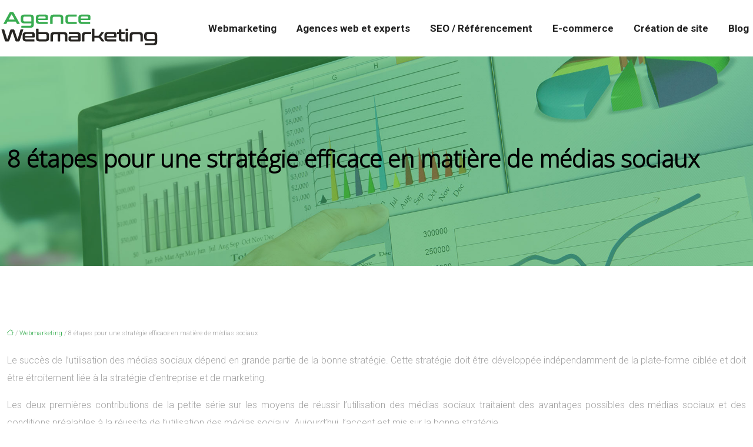

--- FILE ---
content_type: text/html; charset=UTF-8
request_url: https://www.agence-webmarketing.info/8-etapes-pour-une-strategie-efficace-en-matiere-de-medias-sociaux/
body_size: 11277
content:
<!DOCTYPE html>
<html lang="fr-FR">
<head>
<meta charset="UTF-8" />
<meta name="viewport" content="width=device-width">
<link rel="shortcut icon" href="/wp-content/uploads/2018/03/favicon-1.png" />
<script type="application/ld+json">
{
    "@context": "https://schema.org",
    "@graph": [
        {
            "@type": "WebSite",
            "@id": "https://www.agence-webmarketing.info#website",
            "url": "https://www.agence-webmarketing.info",
            "name": "agence webmarketing",
            "inLanguage": "fr-FR",
            "publisher": {
                "@id": "https://www.agence-webmarketing.info#organization"
            }
        },
        {
            "@type": "Organization",
            "@id": "https://www.agence-webmarketing.info#organization",
            "name": "agence webmarketing",
            "url": "https://www.agence-webmarketing.info",
            "logo": {
                "@type": "ImageObject",
                "@id": "https://www.agence-webmarketing.info#logo",
                "url": "https://www.agence-webmarketing.info/wp-content/uploads/2018/03/agence-webmarketing.png"
            }
        },
        {
            "@type": "Person",
            "@id": "https://www.agence-webmarketing.info/author/agence-webmarket#person",
            "name": "admin",
            "jobTitle": "Rédaction Web",
            "url": "https://www.agence-webmarketing.info/author/agence-webmarket",
            "worksFor": {
                "@id": "https://www.agence-webmarketing.info#organization"
            },
            "image": {
                "@type": "ImageObject",
                "url": ""
            }
        },
        {
            "@type": "WebPage",
            "@id": "https://www.agence-webmarketing.info/8-etapes-pour-une-strategie-efficace-en-matiere-de-medias-sociaux/#webpage",
            "url": "https://www.agence-webmarketing.info/8-etapes-pour-une-strategie-efficace-en-matiere-de-medias-sociaux/",
            "name": "De bonnes stratégies pour le succès des médias sociaux",
            "isPartOf": {
                "@id": "https://www.agence-webmarketing.info#website"
            },
            "breadcrumb": {
                "@id": "https://www.agence-webmarketing.info/8-etapes-pour-une-strategie-efficace-en-matiere-de-medias-sociaux/#breadcrumb"
            },
            "inLanguage": "fr_FR"
        },
        {
            "@type": "Article",
            "@id": "https://www.agence-webmarketing.info/8-etapes-pour-une-strategie-efficace-en-matiere-de-medias-sociaux/#article",
            "headline": "8 étapes pour une stratégie efficace en matière de médias sociaux",
            "description": "Le succès de l&apos;utilisation des médias sociaux dépend de l&apos;existence et de la mise en œuvre d&apos;une stratégie correcte et bien formulée.",
            "mainEntityOfPage": {
                "@id": "https://www.agence-webmarketing.info/8-etapes-pour-une-strategie-efficace-en-matiere-de-medias-sociaux/#webpage"
            },
            "wordCount": 810,
            "isAccessibleForFree": true,
            "articleSection": [
                "Webmarketing"
            ],
            "datePublished": "2021-03-29T12:10:00+00:00",
            "author": {
                "@id": "https://www.agence-webmarketing.info/author/agence-webmarket#person"
            },
            "publisher": {
                "@id": "https://www.agence-webmarketing.info#organization"
            },
            "inLanguage": "fr-FR"
        },
        {
            "@type": "BreadcrumbList",
            "@id": "https://www.agence-webmarketing.info/8-etapes-pour-une-strategie-efficace-en-matiere-de-medias-sociaux/#breadcrumb",
            "itemListElement": [
                {
                    "@type": "ListItem",
                    "position": 1,
                    "name": "Accueil",
                    "item": "https://www.agence-webmarketing.info/"
                },
                {
                    "@type": "ListItem",
                    "position": 2,
                    "name": "Webmarketing",
                    "item": "https://www.agence-webmarketing.info/webmarketing/"
                },
                {
                    "@type": "ListItem",
                    "position": 3,
                    "name": "8 étapes pour une stratégie efficace en matière de médias sociaux",
                    "item": "https://www.agence-webmarketing.info/8-etapes-pour-une-strategie-efficace-en-matiere-de-medias-sociaux/"
                }
            ]
        }
    ]
}</script>
<meta name='robots' content='max-image-preview:large' />
<title>De bonnes stratégies pour le succès des médias sociaux</title><meta name="description" content="Le succès de l'utilisation des médias sociaux dépend de l'existence et de la mise en œuvre d'une stratégie correcte et bien formulée."><link rel="alternate" title="oEmbed (JSON)" type="application/json+oembed" href="https://www.agence-webmarketing.info/wp-json/oembed/1.0/embed?url=https%3A%2F%2Fwww.agence-webmarketing.info%2F8-etapes-pour-une-strategie-efficace-en-matiere-de-medias-sociaux%2F" />
<link rel="alternate" title="oEmbed (XML)" type="text/xml+oembed" href="https://www.agence-webmarketing.info/wp-json/oembed/1.0/embed?url=https%3A%2F%2Fwww.agence-webmarketing.info%2F8-etapes-pour-une-strategie-efficace-en-matiere-de-medias-sociaux%2F&#038;format=xml" />
<style id='wp-img-auto-sizes-contain-inline-css' type='text/css'>
img:is([sizes=auto i],[sizes^="auto," i]){contain-intrinsic-size:3000px 1500px}
/*# sourceURL=wp-img-auto-sizes-contain-inline-css */
</style>
<style id='wp-block-library-inline-css' type='text/css'>
:root{--wp-block-synced-color:#7a00df;--wp-block-synced-color--rgb:122,0,223;--wp-bound-block-color:var(--wp-block-synced-color);--wp-editor-canvas-background:#ddd;--wp-admin-theme-color:#007cba;--wp-admin-theme-color--rgb:0,124,186;--wp-admin-theme-color-darker-10:#006ba1;--wp-admin-theme-color-darker-10--rgb:0,107,160.5;--wp-admin-theme-color-darker-20:#005a87;--wp-admin-theme-color-darker-20--rgb:0,90,135;--wp-admin-border-width-focus:2px}@media (min-resolution:192dpi){:root{--wp-admin-border-width-focus:1.5px}}.wp-element-button{cursor:pointer}:root .has-very-light-gray-background-color{background-color:#eee}:root .has-very-dark-gray-background-color{background-color:#313131}:root .has-very-light-gray-color{color:#eee}:root .has-very-dark-gray-color{color:#313131}:root .has-vivid-green-cyan-to-vivid-cyan-blue-gradient-background{background:linear-gradient(135deg,#00d084,#0693e3)}:root .has-purple-crush-gradient-background{background:linear-gradient(135deg,#34e2e4,#4721fb 50%,#ab1dfe)}:root .has-hazy-dawn-gradient-background{background:linear-gradient(135deg,#faaca8,#dad0ec)}:root .has-subdued-olive-gradient-background{background:linear-gradient(135deg,#fafae1,#67a671)}:root .has-atomic-cream-gradient-background{background:linear-gradient(135deg,#fdd79a,#004a59)}:root .has-nightshade-gradient-background{background:linear-gradient(135deg,#330968,#31cdcf)}:root .has-midnight-gradient-background{background:linear-gradient(135deg,#020381,#2874fc)}:root{--wp--preset--font-size--normal:16px;--wp--preset--font-size--huge:42px}.has-regular-font-size{font-size:1em}.has-larger-font-size{font-size:2.625em}.has-normal-font-size{font-size:var(--wp--preset--font-size--normal)}.has-huge-font-size{font-size:var(--wp--preset--font-size--huge)}.has-text-align-center{text-align:center}.has-text-align-left{text-align:left}.has-text-align-right{text-align:right}.has-fit-text{white-space:nowrap!important}#end-resizable-editor-section{display:none}.aligncenter{clear:both}.items-justified-left{justify-content:flex-start}.items-justified-center{justify-content:center}.items-justified-right{justify-content:flex-end}.items-justified-space-between{justify-content:space-between}.screen-reader-text{border:0;clip-path:inset(50%);height:1px;margin:-1px;overflow:hidden;padding:0;position:absolute;width:1px;word-wrap:normal!important}.screen-reader-text:focus{background-color:#ddd;clip-path:none;color:#444;display:block;font-size:1em;height:auto;left:5px;line-height:normal;padding:15px 23px 14px;text-decoration:none;top:5px;width:auto;z-index:100000}html :where(.has-border-color){border-style:solid}html :where([style*=border-top-color]){border-top-style:solid}html :where([style*=border-right-color]){border-right-style:solid}html :where([style*=border-bottom-color]){border-bottom-style:solid}html :where([style*=border-left-color]){border-left-style:solid}html :where([style*=border-width]){border-style:solid}html :where([style*=border-top-width]){border-top-style:solid}html :where([style*=border-right-width]){border-right-style:solid}html :where([style*=border-bottom-width]){border-bottom-style:solid}html :where([style*=border-left-width]){border-left-style:solid}html :where(img[class*=wp-image-]){height:auto;max-width:100%}:where(figure){margin:0 0 1em}html :where(.is-position-sticky){--wp-admin--admin-bar--position-offset:var(--wp-admin--admin-bar--height,0px)}@media screen and (max-width:600px){html :where(.is-position-sticky){--wp-admin--admin-bar--position-offset:0px}}

/*# sourceURL=wp-block-library-inline-css */
</style><style id='global-styles-inline-css' type='text/css'>
:root{--wp--preset--aspect-ratio--square: 1;--wp--preset--aspect-ratio--4-3: 4/3;--wp--preset--aspect-ratio--3-4: 3/4;--wp--preset--aspect-ratio--3-2: 3/2;--wp--preset--aspect-ratio--2-3: 2/3;--wp--preset--aspect-ratio--16-9: 16/9;--wp--preset--aspect-ratio--9-16: 9/16;--wp--preset--color--black: #000000;--wp--preset--color--cyan-bluish-gray: #abb8c3;--wp--preset--color--white: #ffffff;--wp--preset--color--pale-pink: #f78da7;--wp--preset--color--vivid-red: #cf2e2e;--wp--preset--color--luminous-vivid-orange: #ff6900;--wp--preset--color--luminous-vivid-amber: #fcb900;--wp--preset--color--light-green-cyan: #7bdcb5;--wp--preset--color--vivid-green-cyan: #00d084;--wp--preset--color--pale-cyan-blue: #8ed1fc;--wp--preset--color--vivid-cyan-blue: #0693e3;--wp--preset--color--vivid-purple: #9b51e0;--wp--preset--color--base: #f9f9f9;--wp--preset--color--base-2: #ffffff;--wp--preset--color--contrast: #111111;--wp--preset--color--contrast-2: #636363;--wp--preset--color--contrast-3: #A4A4A4;--wp--preset--color--accent: #cfcabe;--wp--preset--color--accent-2: #c2a990;--wp--preset--color--accent-3: #d8613c;--wp--preset--color--accent-4: #b1c5a4;--wp--preset--color--accent-5: #b5bdbc;--wp--preset--gradient--vivid-cyan-blue-to-vivid-purple: linear-gradient(135deg,rgb(6,147,227) 0%,rgb(155,81,224) 100%);--wp--preset--gradient--light-green-cyan-to-vivid-green-cyan: linear-gradient(135deg,rgb(122,220,180) 0%,rgb(0,208,130) 100%);--wp--preset--gradient--luminous-vivid-amber-to-luminous-vivid-orange: linear-gradient(135deg,rgb(252,185,0) 0%,rgb(255,105,0) 100%);--wp--preset--gradient--luminous-vivid-orange-to-vivid-red: linear-gradient(135deg,rgb(255,105,0) 0%,rgb(207,46,46) 100%);--wp--preset--gradient--very-light-gray-to-cyan-bluish-gray: linear-gradient(135deg,rgb(238,238,238) 0%,rgb(169,184,195) 100%);--wp--preset--gradient--cool-to-warm-spectrum: linear-gradient(135deg,rgb(74,234,220) 0%,rgb(151,120,209) 20%,rgb(207,42,186) 40%,rgb(238,44,130) 60%,rgb(251,105,98) 80%,rgb(254,248,76) 100%);--wp--preset--gradient--blush-light-purple: linear-gradient(135deg,rgb(255,206,236) 0%,rgb(152,150,240) 100%);--wp--preset--gradient--blush-bordeaux: linear-gradient(135deg,rgb(254,205,165) 0%,rgb(254,45,45) 50%,rgb(107,0,62) 100%);--wp--preset--gradient--luminous-dusk: linear-gradient(135deg,rgb(255,203,112) 0%,rgb(199,81,192) 50%,rgb(65,88,208) 100%);--wp--preset--gradient--pale-ocean: linear-gradient(135deg,rgb(255,245,203) 0%,rgb(182,227,212) 50%,rgb(51,167,181) 100%);--wp--preset--gradient--electric-grass: linear-gradient(135deg,rgb(202,248,128) 0%,rgb(113,206,126) 100%);--wp--preset--gradient--midnight: linear-gradient(135deg,rgb(2,3,129) 0%,rgb(40,116,252) 100%);--wp--preset--gradient--gradient-1: linear-gradient(to bottom, #cfcabe 0%, #F9F9F9 100%);--wp--preset--gradient--gradient-2: linear-gradient(to bottom, #C2A990 0%, #F9F9F9 100%);--wp--preset--gradient--gradient-3: linear-gradient(to bottom, #D8613C 0%, #F9F9F9 100%);--wp--preset--gradient--gradient-4: linear-gradient(to bottom, #B1C5A4 0%, #F9F9F9 100%);--wp--preset--gradient--gradient-5: linear-gradient(to bottom, #B5BDBC 0%, #F9F9F9 100%);--wp--preset--gradient--gradient-6: linear-gradient(to bottom, #A4A4A4 0%, #F9F9F9 100%);--wp--preset--gradient--gradient-7: linear-gradient(to bottom, #cfcabe 50%, #F9F9F9 50%);--wp--preset--gradient--gradient-8: linear-gradient(to bottom, #C2A990 50%, #F9F9F9 50%);--wp--preset--gradient--gradient-9: linear-gradient(to bottom, #D8613C 50%, #F9F9F9 50%);--wp--preset--gradient--gradient-10: linear-gradient(to bottom, #B1C5A4 50%, #F9F9F9 50%);--wp--preset--gradient--gradient-11: linear-gradient(to bottom, #B5BDBC 50%, #F9F9F9 50%);--wp--preset--gradient--gradient-12: linear-gradient(to bottom, #A4A4A4 50%, #F9F9F9 50%);--wp--preset--font-size--small: 13px;--wp--preset--font-size--medium: 20px;--wp--preset--font-size--large: 36px;--wp--preset--font-size--x-large: 42px;--wp--preset--spacing--20: min(1.5rem, 2vw);--wp--preset--spacing--30: min(2.5rem, 3vw);--wp--preset--spacing--40: min(4rem, 5vw);--wp--preset--spacing--50: min(6.5rem, 8vw);--wp--preset--spacing--60: min(10.5rem, 13vw);--wp--preset--spacing--70: 3.38rem;--wp--preset--spacing--80: 5.06rem;--wp--preset--spacing--10: 1rem;--wp--preset--shadow--natural: 6px 6px 9px rgba(0, 0, 0, 0.2);--wp--preset--shadow--deep: 12px 12px 50px rgba(0, 0, 0, 0.4);--wp--preset--shadow--sharp: 6px 6px 0px rgba(0, 0, 0, 0.2);--wp--preset--shadow--outlined: 6px 6px 0px -3px rgb(255, 255, 255), 6px 6px rgb(0, 0, 0);--wp--preset--shadow--crisp: 6px 6px 0px rgb(0, 0, 0);}:root { --wp--style--global--content-size: 1320px;--wp--style--global--wide-size: 1920px; }:where(body) { margin: 0; }.wp-site-blocks { padding-top: var(--wp--style--root--padding-top); padding-bottom: var(--wp--style--root--padding-bottom); }.has-global-padding { padding-right: var(--wp--style--root--padding-right); padding-left: var(--wp--style--root--padding-left); }.has-global-padding > .alignfull { margin-right: calc(var(--wp--style--root--padding-right) * -1); margin-left: calc(var(--wp--style--root--padding-left) * -1); }.has-global-padding :where(:not(.alignfull.is-layout-flow) > .has-global-padding:not(.wp-block-block, .alignfull)) { padding-right: 0; padding-left: 0; }.has-global-padding :where(:not(.alignfull.is-layout-flow) > .has-global-padding:not(.wp-block-block, .alignfull)) > .alignfull { margin-left: 0; margin-right: 0; }.wp-site-blocks > .alignleft { float: left; margin-right: 2em; }.wp-site-blocks > .alignright { float: right; margin-left: 2em; }.wp-site-blocks > .aligncenter { justify-content: center; margin-left: auto; margin-right: auto; }:where(.wp-site-blocks) > * { margin-block-start: 1.2rem; margin-block-end: 0; }:where(.wp-site-blocks) > :first-child { margin-block-start: 0; }:where(.wp-site-blocks) > :last-child { margin-block-end: 0; }:root { --wp--style--block-gap: 1.2rem; }:root :where(.is-layout-flow) > :first-child{margin-block-start: 0;}:root :where(.is-layout-flow) > :last-child{margin-block-end: 0;}:root :where(.is-layout-flow) > *{margin-block-start: 1.2rem;margin-block-end: 0;}:root :where(.is-layout-constrained) > :first-child{margin-block-start: 0;}:root :where(.is-layout-constrained) > :last-child{margin-block-end: 0;}:root :where(.is-layout-constrained) > *{margin-block-start: 1.2rem;margin-block-end: 0;}:root :where(.is-layout-flex){gap: 1.2rem;}:root :where(.is-layout-grid){gap: 1.2rem;}.is-layout-flow > .alignleft{float: left;margin-inline-start: 0;margin-inline-end: 2em;}.is-layout-flow > .alignright{float: right;margin-inline-start: 2em;margin-inline-end: 0;}.is-layout-flow > .aligncenter{margin-left: auto !important;margin-right: auto !important;}.is-layout-constrained > .alignleft{float: left;margin-inline-start: 0;margin-inline-end: 2em;}.is-layout-constrained > .alignright{float: right;margin-inline-start: 2em;margin-inline-end: 0;}.is-layout-constrained > .aligncenter{margin-left: auto !important;margin-right: auto !important;}.is-layout-constrained > :where(:not(.alignleft):not(.alignright):not(.alignfull)){max-width: var(--wp--style--global--content-size);margin-left: auto !important;margin-right: auto !important;}.is-layout-constrained > .alignwide{max-width: var(--wp--style--global--wide-size);}body .is-layout-flex{display: flex;}.is-layout-flex{flex-wrap: wrap;align-items: center;}.is-layout-flex > :is(*, div){margin: 0;}body .is-layout-grid{display: grid;}.is-layout-grid > :is(*, div){margin: 0;}body{--wp--style--root--padding-top: 0px;--wp--style--root--padding-right: var(--wp--preset--spacing--50);--wp--style--root--padding-bottom: 0px;--wp--style--root--padding-left: var(--wp--preset--spacing--50);}a:where(:not(.wp-element-button)){text-decoration: underline;}:root :where(a:where(:not(.wp-element-button)):hover){text-decoration: none;}:root :where(.wp-element-button, .wp-block-button__link){background-color: var(--wp--preset--color--contrast);border-radius: .33rem;border-color: var(--wp--preset--color--contrast);border-width: 0;color: var(--wp--preset--color--base);font-family: inherit;font-size: var(--wp--preset--font-size--small);font-style: normal;font-weight: 500;letter-spacing: inherit;line-height: inherit;padding-top: 0.6rem;padding-right: 1rem;padding-bottom: 0.6rem;padding-left: 1rem;text-decoration: none;text-transform: inherit;}:root :where(.wp-element-button:hover, .wp-block-button__link:hover){background-color: var(--wp--preset--color--contrast-2);border-color: var(--wp--preset--color--contrast-2);color: var(--wp--preset--color--base);}:root :where(.wp-element-button:focus, .wp-block-button__link:focus){background-color: var(--wp--preset--color--contrast-2);border-color: var(--wp--preset--color--contrast-2);color: var(--wp--preset--color--base);outline-color: var(--wp--preset--color--contrast);outline-offset: 2px;outline-style: dotted;outline-width: 1px;}:root :where(.wp-element-button:active, .wp-block-button__link:active){background-color: var(--wp--preset--color--contrast);color: var(--wp--preset--color--base);}:root :where(.wp-element-caption, .wp-block-audio figcaption, .wp-block-embed figcaption, .wp-block-gallery figcaption, .wp-block-image figcaption, .wp-block-table figcaption, .wp-block-video figcaption){color: var(--wp--preset--color--contrast-2);font-family: var(--wp--preset--font-family--body);font-size: 0.8rem;}.has-black-color{color: var(--wp--preset--color--black) !important;}.has-cyan-bluish-gray-color{color: var(--wp--preset--color--cyan-bluish-gray) !important;}.has-white-color{color: var(--wp--preset--color--white) !important;}.has-pale-pink-color{color: var(--wp--preset--color--pale-pink) !important;}.has-vivid-red-color{color: var(--wp--preset--color--vivid-red) !important;}.has-luminous-vivid-orange-color{color: var(--wp--preset--color--luminous-vivid-orange) !important;}.has-luminous-vivid-amber-color{color: var(--wp--preset--color--luminous-vivid-amber) !important;}.has-light-green-cyan-color{color: var(--wp--preset--color--light-green-cyan) !important;}.has-vivid-green-cyan-color{color: var(--wp--preset--color--vivid-green-cyan) !important;}.has-pale-cyan-blue-color{color: var(--wp--preset--color--pale-cyan-blue) !important;}.has-vivid-cyan-blue-color{color: var(--wp--preset--color--vivid-cyan-blue) !important;}.has-vivid-purple-color{color: var(--wp--preset--color--vivid-purple) !important;}.has-base-color{color: var(--wp--preset--color--base) !important;}.has-base-2-color{color: var(--wp--preset--color--base-2) !important;}.has-contrast-color{color: var(--wp--preset--color--contrast) !important;}.has-contrast-2-color{color: var(--wp--preset--color--contrast-2) !important;}.has-contrast-3-color{color: var(--wp--preset--color--contrast-3) !important;}.has-accent-color{color: var(--wp--preset--color--accent) !important;}.has-accent-2-color{color: var(--wp--preset--color--accent-2) !important;}.has-accent-3-color{color: var(--wp--preset--color--accent-3) !important;}.has-accent-4-color{color: var(--wp--preset--color--accent-4) !important;}.has-accent-5-color{color: var(--wp--preset--color--accent-5) !important;}.has-black-background-color{background-color: var(--wp--preset--color--black) !important;}.has-cyan-bluish-gray-background-color{background-color: var(--wp--preset--color--cyan-bluish-gray) !important;}.has-white-background-color{background-color: var(--wp--preset--color--white) !important;}.has-pale-pink-background-color{background-color: var(--wp--preset--color--pale-pink) !important;}.has-vivid-red-background-color{background-color: var(--wp--preset--color--vivid-red) !important;}.has-luminous-vivid-orange-background-color{background-color: var(--wp--preset--color--luminous-vivid-orange) !important;}.has-luminous-vivid-amber-background-color{background-color: var(--wp--preset--color--luminous-vivid-amber) !important;}.has-light-green-cyan-background-color{background-color: var(--wp--preset--color--light-green-cyan) !important;}.has-vivid-green-cyan-background-color{background-color: var(--wp--preset--color--vivid-green-cyan) !important;}.has-pale-cyan-blue-background-color{background-color: var(--wp--preset--color--pale-cyan-blue) !important;}.has-vivid-cyan-blue-background-color{background-color: var(--wp--preset--color--vivid-cyan-blue) !important;}.has-vivid-purple-background-color{background-color: var(--wp--preset--color--vivid-purple) !important;}.has-base-background-color{background-color: var(--wp--preset--color--base) !important;}.has-base-2-background-color{background-color: var(--wp--preset--color--base-2) !important;}.has-contrast-background-color{background-color: var(--wp--preset--color--contrast) !important;}.has-contrast-2-background-color{background-color: var(--wp--preset--color--contrast-2) !important;}.has-contrast-3-background-color{background-color: var(--wp--preset--color--contrast-3) !important;}.has-accent-background-color{background-color: var(--wp--preset--color--accent) !important;}.has-accent-2-background-color{background-color: var(--wp--preset--color--accent-2) !important;}.has-accent-3-background-color{background-color: var(--wp--preset--color--accent-3) !important;}.has-accent-4-background-color{background-color: var(--wp--preset--color--accent-4) !important;}.has-accent-5-background-color{background-color: var(--wp--preset--color--accent-5) !important;}.has-black-border-color{border-color: var(--wp--preset--color--black) !important;}.has-cyan-bluish-gray-border-color{border-color: var(--wp--preset--color--cyan-bluish-gray) !important;}.has-white-border-color{border-color: var(--wp--preset--color--white) !important;}.has-pale-pink-border-color{border-color: var(--wp--preset--color--pale-pink) !important;}.has-vivid-red-border-color{border-color: var(--wp--preset--color--vivid-red) !important;}.has-luminous-vivid-orange-border-color{border-color: var(--wp--preset--color--luminous-vivid-orange) !important;}.has-luminous-vivid-amber-border-color{border-color: var(--wp--preset--color--luminous-vivid-amber) !important;}.has-light-green-cyan-border-color{border-color: var(--wp--preset--color--light-green-cyan) !important;}.has-vivid-green-cyan-border-color{border-color: var(--wp--preset--color--vivid-green-cyan) !important;}.has-pale-cyan-blue-border-color{border-color: var(--wp--preset--color--pale-cyan-blue) !important;}.has-vivid-cyan-blue-border-color{border-color: var(--wp--preset--color--vivid-cyan-blue) !important;}.has-vivid-purple-border-color{border-color: var(--wp--preset--color--vivid-purple) !important;}.has-base-border-color{border-color: var(--wp--preset--color--base) !important;}.has-base-2-border-color{border-color: var(--wp--preset--color--base-2) !important;}.has-contrast-border-color{border-color: var(--wp--preset--color--contrast) !important;}.has-contrast-2-border-color{border-color: var(--wp--preset--color--contrast-2) !important;}.has-contrast-3-border-color{border-color: var(--wp--preset--color--contrast-3) !important;}.has-accent-border-color{border-color: var(--wp--preset--color--accent) !important;}.has-accent-2-border-color{border-color: var(--wp--preset--color--accent-2) !important;}.has-accent-3-border-color{border-color: var(--wp--preset--color--accent-3) !important;}.has-accent-4-border-color{border-color: var(--wp--preset--color--accent-4) !important;}.has-accent-5-border-color{border-color: var(--wp--preset--color--accent-5) !important;}.has-vivid-cyan-blue-to-vivid-purple-gradient-background{background: var(--wp--preset--gradient--vivid-cyan-blue-to-vivid-purple) !important;}.has-light-green-cyan-to-vivid-green-cyan-gradient-background{background: var(--wp--preset--gradient--light-green-cyan-to-vivid-green-cyan) !important;}.has-luminous-vivid-amber-to-luminous-vivid-orange-gradient-background{background: var(--wp--preset--gradient--luminous-vivid-amber-to-luminous-vivid-orange) !important;}.has-luminous-vivid-orange-to-vivid-red-gradient-background{background: var(--wp--preset--gradient--luminous-vivid-orange-to-vivid-red) !important;}.has-very-light-gray-to-cyan-bluish-gray-gradient-background{background: var(--wp--preset--gradient--very-light-gray-to-cyan-bluish-gray) !important;}.has-cool-to-warm-spectrum-gradient-background{background: var(--wp--preset--gradient--cool-to-warm-spectrum) !important;}.has-blush-light-purple-gradient-background{background: var(--wp--preset--gradient--blush-light-purple) !important;}.has-blush-bordeaux-gradient-background{background: var(--wp--preset--gradient--blush-bordeaux) !important;}.has-luminous-dusk-gradient-background{background: var(--wp--preset--gradient--luminous-dusk) !important;}.has-pale-ocean-gradient-background{background: var(--wp--preset--gradient--pale-ocean) !important;}.has-electric-grass-gradient-background{background: var(--wp--preset--gradient--electric-grass) !important;}.has-midnight-gradient-background{background: var(--wp--preset--gradient--midnight) !important;}.has-gradient-1-gradient-background{background: var(--wp--preset--gradient--gradient-1) !important;}.has-gradient-2-gradient-background{background: var(--wp--preset--gradient--gradient-2) !important;}.has-gradient-3-gradient-background{background: var(--wp--preset--gradient--gradient-3) !important;}.has-gradient-4-gradient-background{background: var(--wp--preset--gradient--gradient-4) !important;}.has-gradient-5-gradient-background{background: var(--wp--preset--gradient--gradient-5) !important;}.has-gradient-6-gradient-background{background: var(--wp--preset--gradient--gradient-6) !important;}.has-gradient-7-gradient-background{background: var(--wp--preset--gradient--gradient-7) !important;}.has-gradient-8-gradient-background{background: var(--wp--preset--gradient--gradient-8) !important;}.has-gradient-9-gradient-background{background: var(--wp--preset--gradient--gradient-9) !important;}.has-gradient-10-gradient-background{background: var(--wp--preset--gradient--gradient-10) !important;}.has-gradient-11-gradient-background{background: var(--wp--preset--gradient--gradient-11) !important;}.has-gradient-12-gradient-background{background: var(--wp--preset--gradient--gradient-12) !important;}.has-small-font-size{font-size: var(--wp--preset--font-size--small) !important;}.has-medium-font-size{font-size: var(--wp--preset--font-size--medium) !important;}.has-large-font-size{font-size: var(--wp--preset--font-size--large) !important;}.has-x-large-font-size{font-size: var(--wp--preset--font-size--x-large) !important;}
/*# sourceURL=global-styles-inline-css */
</style>

<link rel='stylesheet' id='default-css' href='https://www.agence-webmarketing.info/wp-content/themes/factory-templates-4/style.css?ver=4639350fa6d2a14fa40d57d16631dc74' type='text/css' media='all' />
<link rel='stylesheet' id='bootstrap5-css' href='https://www.agence-webmarketing.info/wp-content/themes/factory-templates-4/css/bootstrap.min.css?ver=4639350fa6d2a14fa40d57d16631dc74' type='text/css' media='all' />
<link rel='stylesheet' id='bootstrap-icon-css' href='https://www.agence-webmarketing.info/wp-content/themes/factory-templates-4/css/bootstrap-icons.css?ver=4639350fa6d2a14fa40d57d16631dc74' type='text/css' media='all' />
<link rel='stylesheet' id='global-css' href='https://www.agence-webmarketing.info/wp-content/themes/factory-templates-4/css/global.css?ver=4639350fa6d2a14fa40d57d16631dc74' type='text/css' media='all' />
<link rel='stylesheet' id='light-theme-css' href='https://www.agence-webmarketing.info/wp-content/themes/factory-templates-4/css/light.css?ver=4639350fa6d2a14fa40d57d16631dc74' type='text/css' media='all' />
<script type="text/javascript" src="https://code.jquery.com/jquery-3.2.1.min.js?ver=4639350fa6d2a14fa40d57d16631dc74" id="jquery3.2.1-js"></script>
<script type="text/javascript" src="https://www.agence-webmarketing.info/wp-content/themes/factory-templates-4/js/fn.js?ver=4639350fa6d2a14fa40d57d16631dc74" id="default_script-js"></script>
<link rel="https://api.w.org/" href="https://www.agence-webmarketing.info/wp-json/" /><link rel="alternate" title="JSON" type="application/json" href="https://www.agence-webmarketing.info/wp-json/wp/v2/posts/5194" /><link rel="EditURI" type="application/rsd+xml" title="RSD" href="https://www.agence-webmarketing.info/xmlrpc.php?rsd" />
<link rel="canonical" href="https://www.agence-webmarketing.info/8-etapes-pour-une-strategie-efficace-en-matiere-de-medias-sociaux/" />
<link rel='shortlink' href='https://www.agence-webmarketing.info/?p=5194' />
 
<meta name="google-site-verification" content="etYVf6yOLSqqIiv-DSSWep1y3-kgCR4XnXhWbR1DjhU" />
<meta name="google-site-verification" content="ejFvcefZCD3qvkS9ZSI5JJx71ioizqoxigUNkS1NqJQ" />
<link rel="preconnect" href="https://fonts.googleapis.com">
<link rel="preconnect" href="https://fonts.gstatic.com" crossorigin>
<link href="https://fonts.googleapis.com/css2?family=Open+Sans:wght@300&family=Roboto:wght@300;700&display=swap" rel="stylesheet"> 
<style type="text/css">
.default_color_background,.menu-bars{background-color : #37ac50 }.default_color_text,a,h1 span,h2 span,h3 span,h4 span,h5 span,h6 span{color :#37ac50 }.navigation li a,.navigation li.disabled,.navigation li.active a,.owl-dots .owl-dot.active span,.owl-dots .owl-dot:hover span{background-color: #37ac50;}
.block-spc{border-color:#37ac50}
.page-content a{color : #37ac50 }.page-content a:hover{color : #9bd3a7 }.home .body-content a{color : #37ac50 }.home .body-content a:hover{color : #9bd3a7 }.col-menu,.main-navigation{background-color:#ffffff;}.main-navigation {padding:10px 0;}.main-navigation nav li{padding:0px 7px;}.main-navigation.scrolled{background-color:rgba(255,255,255,.8);}.main-navigation .logo-main{padding: 20px 10px 20px 10px;}.main-navigation .logo-main{height: auto;}.main-navigation  .logo-sticky{height: auto;}.main-navigation .sub-menu{background-color: #ffffff;}nav li a{font-size:17px;}nav li a{line-height:24px;}nav li a{color:#222!important;}nav li:hover > a,.current-menu-item > a{color:#37ac50!important;}.scrolled nav li a{color:#222!important;}.scrolled nav li:hover a,.scrolled .current-menu-item a{color:#37ac50!important;}.sub-menu a{color:#222!important;}.main-navigation ul ul li{padding:10px 0px}.archive h1{color:#000000!important;}.category .subheader,.single .subheader{padding:150px 0px 150px }.archive h1{text-align:center!important;} .archive h1{font-size:40px}  .archive h2,.cat-description h2{font-size:25px} .archive h2 a,.cat-description h2{color:#000000!important;}.archive .readmore{background-color:#000000;}.archive .readmore{color:#ffffff;}.archive .readmore:hover{background-color:#37ac50;}.archive .readmore:hover{color:#ffffff;}.archive .readmore{padding:5px 15px 5px 15px;}.single h1{color:#000000!important;}.single .the-post h2{color:#000!important;}.single .the-post h3{color:#000!important;}.single .the-post h4{color:#000!important;}.single .the-post h5{color:#000!important;} .single .post-content a{color:#37ac50} .single .post-content a:hover{color:#9bd3a7}.single h1{text-align:left!important;}.single h1{font-size: 40px}.single h2{font-size: 25px}.single h3{font-size: 21px}.single h4{font-size: 18px}.single h5{font-size: 16px}.single h6{font-size: 14px}footer{background-position:top }  footer a{color: #cedfea} footer{padding:70px 0px 50px} </style>
<style>:root {
    --color-primary: #37ac50;
    --color-primary-light: #47df68;
    --color-primary-dark: #267838;
    --color-primary-hover: #319a48;
    --color-primary-muted: #58ff80;
            --color-background: #fff;
    --color-text: #ffffff;
} </style>
<style id="custom-st" type="text/css">
body{font-family:Roboto,sans-serif;font-size:16px;line-height:30px;color:#a2a2a2;font-weight:400;}.main-navigation .sub-menu{padding:5px 8px;}.main-navigation .logo-main{padding:0px;}nav li a{font-weight:700;}.main-navigation .menu-item-has-children:after{top:0px;right:-7px;}h1,h2,h3,h4,h5,h6{font-weight:600;font-family:Open Sans,sans-serif;}.image-top{position:relative;top:-143px;z-index:1;margin-bottom:-65px;}.widget_footer .footer-widget{border-bottom:0px solid;text-align:left;font-weight:600;line-height:1.4em;font-size:20px;margin-bottom:20px}.bi-chevron-right::before{content:"\f285";}footer .copyright{border-top:1px solid #ffffff1c;padding:30px 50px;margin-top:60px;text-align:center;color:#fff;}footer {color:#fff}.widget_sidebar .sidebar-widget{font-size:22px;border-bottom:1px solid;margin-bottom:20px;padding:20px 0px;color:#2A374C;font-weight:600;}@media(max-width:969px){.home h1{font-size:30px !important;}.home h2{font-size:25px !important;}.home h3{font-size:20px !important;}.image-top{top:-99px;}.left-right {padding-left:0px !important;padding-right:0px !important;}.bag-pc{background-image:none !important;}.text-p {font-size:16px !important;}footer{padding:30px 10px 20px !important;}.text-parg-vert {font-size:23px !important;}.category .subheader,.single .subheader{padding:80px 0px 80px;}.main-navigation .navbar{padding-right:15px !important;padding-left:15px !important;}}.single .all-post-content img{padding:10px 0 15px;}.single .all-post-content{text-align:justify}.single h2,.single h3,.single h4,.single h5,.single h6 {margin-top:15px;}.nav-post-cat{padding-top:20px;}</style>
</head> 

<body class="wp-singular post-template-default single single-post postid-5194 single-format-standard wp-theme-factory-templates-4 catid-1" style="">

<div class="main-navigation  container-fluid is_sticky ">
<nav class="navbar navbar-expand-lg px-0 container-xxl">

<a id="logo" href="https://www.agence-webmarketing.info">
<img class="logo-main" src="/wp-content/uploads/2018/03/agence-webmarketing.png"  width="auto"   height="auto"  alt="logo">
<img class="logo-sticky" src="/wp-content/uploads/2018/03/agence-webmarketing.png" width="auto" height="auto" alt="logo"></a>

    <button class="navbar-toggler" type="button" data-bs-toggle="collapse" data-bs-target="#navbarSupportedContent" aria-controls="navbarSupportedContent" aria-expanded="false" aria-label="Toggle navigation">
      <span class="navbar-toggler-icon"><i class="bi bi-list"></i></span>
    </button>

    <div class="collapse navbar-collapse" id="navbarSupportedContent">

<ul id="main-menu" class="classic-menu navbar-nav ms-auto mb-2 mb-lg-0"><li id="menu-item-225" class="menu-item menu-item-type-taxonomy menu-item-object-category current-post-ancestor current-menu-parent current-post-parent"><a href="https://www.agence-webmarketing.info/webmarketing/">Webmarketing</a></li>
<li id="menu-item-221" class="menu-item menu-item-type-taxonomy menu-item-object-category"><a href="https://www.agence-webmarketing.info/agences-web-experts/">Agences web et experts</a></li>
<li id="menu-item-223" class="menu-item menu-item-type-taxonomy menu-item-object-category"><a href="https://www.agence-webmarketing.info/seo-referencement/">SEO / Référencement</a></li>
<li id="menu-item-222" class="menu-item menu-item-type-taxonomy menu-item-object-category"><a href="https://www.agence-webmarketing.info/e-commerce/">E-commerce</a></li>
<li id="menu-item-5159" class="menu-item menu-item-type-taxonomy menu-item-object-category"><a href="https://www.agence-webmarketing.info/creation-de-site/">Création de site</a></li>
<li id="menu-item-4512" class="menu-item menu-item-type-taxonomy menu-item-object-category"><a href="https://www.agence-webmarketing.info/blog/">Blog</a></li>
</ul>
</div>
</nav>
</div><!--menu-->
<div style="background-color:agence-webmarket" class="body-content     ">
  

<div class="container-fluid subheader" style="background-position:top;background-image:url(/wp-content/uploads/2018/03/img-categorie.jpg);background-color:;">
<div id="mask" style=""></div>	
<div class="container-xxl"><h1 class="title">8 étapes pour une stratégie efficace en matière de médias sociaux</h1></div></div>



<div class="post-content container-xxl"> 


<div class="row">
<div class="  col-xxl-9  col-md-12">	



<div class="all-post-content">
<article>
<div style="font-size: 11px" class="breadcrumb"><a href="/"><i class="bi bi-house"></i></a>&nbsp;/&nbsp;<a href="https://www.agence-webmarketing.info/webmarketing/">Webmarketing</a>&nbsp;/&nbsp;8 étapes pour une stratégie efficace en matière de médias sociaux</div>
<div class="the-post">





<p>Le succès de l’utilisation des médias sociaux dépend en grande partie de la bonne stratégie. Cette stratégie doit être développée indépendamment de la plate-forme ciblée et doit être étroitement liée à la stratégie d’entreprise et de marketing.</p>
<p>Les deux premières contributions de la petite série sur les moyens de réussir l’utilisation des médias sociaux traitaient des avantages possibles des médias sociaux et des conditions préalables à la réussite de l’utilisation des médias sociaux. Aujourd’hui, l’accent est mis sur la bonne stratégie.</p>
<h2>Social Media</h2>
<p>Le mot « social » semble encore suggérer à beaucoup que les activités dans les médias sociaux sont principalement motivées par l’altruisme. Derrière cela se cache un malentendu de base courant dans le traitement des médias sociaux. Un coup d’œil au dictionnaire Duden montre que le mot « social » est dérivé du latin « socius » et cela signifie simplement « ensemble ». Une stratégie « sociale » est donc certainement une stratégie axée sur le profit, mais qui repose sur un socle commun, que ce soit avec les clients, les employés, les partenaires ou d’autres parties prenantes.</p>
<p>En pratique, on trouve souvent l’accent tactique sur ce qui peut être vu en surface, c’est-à-dire les plateformes et les outils tels que Facebook, Twitter ou YouTube. La plate-forme est importante, sans aucun doute, mais la stratégie qui la sous-tend est encore plus importante. Et c’est là le nœud du problème, car selon deux études récemment publiées, de nombreuses entreprises admettent qu’elles n’ont pas de stratégie concrète et coordonnée en matière de médias sociaux et n’ont donc pas d’objectif clair de déploiement.</p>
<h2>Huit étapes pour une stratégie réussie</h2>
<p>Les huit étapes suivantes décrivent à quoi pourrait ressembler votre cheminement vers une stratégie de médias sociaux réussie. Bien entendu, il ne s’agit que de lignes directrices approximatives qui doivent être remplies de vie en détail.</p>
<h3>Étape 1 : Construire une « arche »</h3>
<p>Les médias sociaux sont importants pour l’ensemble de l’entreprise et ne doivent donc pas être traités par un seul service. La première étape consiste à former une équipe interdivisionnaire chargée de la poursuite de la mise en œuvre.</p>
<h3>Étape 2 : Écouter et comparer</h3>
<p>La meilleure façon de démarrer une activité dans les médias sociaux est d' »écouter ». Écoutez où se situent les questions et les tendances actuelles dans votre secteur, votre région ou simplement votre marché, quels sont les souhaits et les besoins de vos clients, ce que vos concurrents pensent et font et où se dirige le voyage. Plus vous absorbez d’informations, mieux c’est.</p>
<h3>Étape 3 : Quel est l’objectif ?</h3>
<p>Les médias sociaux devraient soutenir la réalisation d’objectifs commerciaux, cela ne fait aucun doute. Mais les meilleures stratégies de médias sociaux se concentrent (au moins au début) sur la question de savoir ce que vous voulez réellement devenir « social » , alors choisissez un objectif central que vous voulez atteindre ; vente ? Loyauté ? La fidélité des clients ? </p>
<h3>Étape 4 : Sélectionner les variables mesurées</h3>
<p>Afin de déterminer les avantages que l’utilisation des médias sociaux apportera à votre entreprise, vous devez définir dès le départ des critères de mesure appropriés. Cela est particulièrement vrai si vous voulez convertir l’interaction en initiations et en revenus concrets et déterminer un retour sur investissement concret.</p>
<h3>Étape 5 : Analysez votre public</h3>
<p>Avec qui voulez-vous entrer en contact dans les médias sociaux ? Quelles sont les caractéristiques démographiques et psychographiques de vos clients actuels ou futurs ? Quel contenu pouvez-vous utiliser pour les atteindre ?</p>
<h3>Étape 6 : Quelle est votre valeur ajoutée ?</h3>
<p>Les médias sociaux visent davantage à gagner le cœur que l’esprit du public. En particulier pour les institutions financières dont les services et les produits sont largement interchangeables, c’est un véritable défi que d’obtenir l’attention souhaitée sur les canaux sociaux.</p>
<p>L’incitation devrait être que même les entreprises ayant des produits tangibles comme Disney ou Apple ne s’intéressent pas seulement au produit mais aussi à la philosophie qui le sous-tend. C’est ce qui attire les fans.</p>
<p>Quelle est donc votre philosophie ? Que représente votre institut et vous-même ?</p>
<h3>Étape 7 : Quel est votre visage humain ?</h3>
<p>Dans la bataille pour l’attention dans les médias sociaux, les entreprises sont en concurrence avec les amis et les membres de la famille. Dans une certaine mesure, les entreprises doivent donc agir comme des personnes. De préférence aussi avec des personnes qui sont sous les feux de la rampe. Comment voulez-vous procéder ?</p>
<h3>Étape 8 : Le plan de la chaîne</h3>
<p>Et maintenant, nous revenons à ce qui est visible de la surface. Une fois que vous avez franchi toutes les étapes précédentes, vous pouvez commencer à réfléchir à la plate-forme sur laquelle vous souhaitez devenir actif et à la manière dont vous souhaitez le faire.</p>
<p>Que vous choisissiez Facebook, Twitter, Instagram ou toute autre plateforme, vous devez savoir pourquoi vous voulez vous impliquer, comment et avec quelles ressources.</p>




</div>
</article>




<div class="row nav-post-cat"><div class="col-6"><a href="https://www.agence-webmarketing.info/adopter-un-web-design-oriente-navigation-intuitive-pour-guider-les-utilisateurs/"><i class="bi bi-arrow-left"></i>Adopter un web design orienté navigation intuitive pour guider les utilisateurs</a></div><div class="col-6"><a href="https://www.agence-webmarketing.info/analyser-les-comportements-d-achat-sur-applications-mobiles-specialisees-pour-mieux-vendre/"><i class="bi bi-arrow-left"></i>Analyser les comportements d&rsquo;achat sur applications mobiles spécialisées pour mieux vendre</a></div></div>

</div>

</div>	


<div class="col-xxl-3 col-md-12">
<div class="sidebar">
<div class="widget-area">





<div class='widget_sidebar'><div class='sidebar-widget'>À la une</div><div class='textwidget sidebar-ma'><div class="row mb-2"><div class="col-12"><a href="https://www.agence-webmarketing.info/reussir-l-organisation-strategique-d-evenements-professionnels-ultra-cibles-pour-booster-son-reseau/">Réussir l&rsquo;organisation stratégique d&rsquo;événements professionnels ultra-ciblés pour booster son réseau</a></div></div><div class="row mb-2"><div class="col-12"><a href="https://www.agence-webmarketing.info/adopter-des-outils-de-communication-intuitive-pour-tpe-et-fluidifier-les-echanges/">Adopter des outils de communication intuitive pour TPE et fluidifier les échanges</a></div></div><div class="row mb-2"><div class="col-12"><a href="https://www.agence-webmarketing.info/tirer-parti-des-donnees-comportementales-collectees-en-temps-reel-sur-evenements-locaux-pour-affiner-sa-strategie/">Tirer parti des données comportementales collectées en temps réel sur événements locaux pour affiner sa stratégie</a></div></div><div class="row mb-2"><div class="col-12"><a href="https://www.agence-webmarketing.info/atteindre-un-positionnement-stable-sur-la-premiere-page-pour-sites-locaux-et-gagner-en-visibilite/">Atteindre un positionnement stable sur la première page pour sites locaux et gagner en visibilité</a></div></div><div class="row mb-2"><div class="col-12"><a href="https://www.agence-webmarketing.info/s-appuyer-sur-des-agences-seo-expertes-en-optimisation-durable-pour-tpe-et-stabiliser-sa-presence/">S&rsquo;appuyer sur des agences SEO expertes en optimisation durable pour TPE et stabiliser sa présence</a></div></div></div></div></div><div class='widget_sidebar'><div class='sidebar-widget'>Articles similaires</div><div class='textwidget sidebar-ma'><div class="row mb-2"><div class="col-12"><a href="https://www.agence-webmarketing.info/mettre-en-place-des-strategies-d-encheres-adaptees-aux-tres-petites-entreprises-tpe-pour-mieux-concurrencer/">Mettre en place des stratégies d&rsquo;enchères adaptées aux très petites entreprises (TPE) pour mieux concurrencer</a></div></div><div class="row mb-2"><div class="col-12"><a href="https://www.agence-webmarketing.info/simplifier-la-gestion-de-campagnes-sea-simplifiee-pour-independants-et-optimiser-son-budget/">Simplifier la gestion de campagnes SEA simplifiée pour indépendants et optimiser son budget</a></div></div><div class="row mb-2"><div class="col-12"><a href="https://www.agence-webmarketing.info/miser-sur-le-referencement-sea-cible-pour-micro-entreprises-et-gagner-en-visibilite-rapidement/">Miser sur le référencement SEA ciblé pour micro-entreprises et gagner en visibilité rapidement</a></div></div><div class="row mb-2"><div class="col-12"><a href="https://www.agence-webmarketing.info/explorer-les-outils-web-marketing-dedies-aux-micro-entreprises-locales-pour-se-demarquer/">Explorer les outils web marketing dédiés aux micro-entreprises locales pour se démarquer</a></div></div></div></div>
<style>
	.nav-post-cat .col-6 i{
		display: inline-block;
		position: absolute;
	}
	.nav-post-cat .col-6 a{
		position: relative;
	}
	.nav-post-cat .col-6:nth-child(1) a{
		padding-left: 18px;
		float: left;
	}
	.nav-post-cat .col-6:nth-child(1) i{
		left: 0;
	}
	.nav-post-cat .col-6:nth-child(2) a{
		padding-right: 18px;
		float: right;
	}
	.nav-post-cat .col-6:nth-child(2) i{
		transform: rotate(180deg);
		right: 0;
	}
	.nav-post-cat .col-6:nth-child(2){
		text-align: right;
	}
</style>



</div>
</div>
</div> </div>








</div>

</div><!--body-content-->

<footer class="container-fluid" style="background-color:#434647; ">
<div class="container-xxl">	
<div class="widgets">
<div class="row">
<div class="col-xxl-3 col-md-12">
<div class="widget_footer"><div class="footer-widget">Agence web marketing</div>			<div class="textwidget"><p>Pour bien choisir une agence web marketing, il est conseillé de vérifier d’abord le site officiel de l’agence, se renseigner sur ses différentes offres, ses réalisations et surtout les tarifs. À étudier aussi le discours commercial . 
</p></div>
		</div></div>
<div class="col-xxl-3 col-md-12">
<div class="widget_footer"><div class="footer-widget">Processus d’analyse</div>			<div class="textwidget"><p>Les différentes étapes de processus d’analyse d’un site web sont : diagnostic fondamental du site, étude des objectifs, ainsi que la cible de la clientèle, audit du référencement naturel et ses mot-clés et l’analyse des outils d’optimisation…</p></div>
		</div></div>
<div class="col-xxl-3 col-md-12">
<div class="widget_footer"><div class="footer-widget">Choix des mots-clés</div>			<div class="textwidget"><p>L’optimisation d’une plateforme se base sur le choix des mot-clés. Les référenceurs doivent donc trouver des mots-clés spécifiques. Cependant, les mots-clés trop compétitifs, très généraux, trop de mots-clés stratégiques sont à éviter. 
</p></div>
		</div></div>
<div class="col-xxl-3 col-md-12">
<div class="widget_footer"><div class="footer-widget">Rédaction des contenus</div>			<div class="textwidget"><p>Il est avantageux de faire appel aux prestations d’une équipe de web rédacteurs pour avoir des contenus de qualité qui méritent les critères de moteurs de recherche. Une bonne qualité rédactionnelle est fondamentale.</p>
</div>
		</div></div>
</div>
</div></div>
</footer>







<script type="speculationrules">
{"prefetch":[{"source":"document","where":{"and":[{"href_matches":"/*"},{"not":{"href_matches":["/wp-*.php","/wp-admin/*","/wp-content/uploads/*","/wp-content/*","/wp-content/plugins/*","/wp-content/themes/factory-templates-4/*","/*\\?(.+)"]}},{"not":{"selector_matches":"a[rel~=\"nofollow\"]"}},{"not":{"selector_matches":".no-prefetch, .no-prefetch a"}}]},"eagerness":"conservative"}]}
</script>
<p class="text-center" style="margin-bottom: 0px"><a href="/plan-du-site/">Plan du site</a></p><script type="text/javascript" src="https://www.agence-webmarketing.info/wp-content/themes/factory-templates-4/js/bootstrap.bundle.min.js" id="bootstrap5-js"></script>

<script type="text/javascript">
$(document).ready(function() {
$( ".the-post img" ).on( "click", function() {
var url_img = $(this).attr('src');
$('.img-fullscreen').html("<div><img src='"+url_img+"'></div>");
$('.img-fullscreen').fadeIn();
});
$('.img-fullscreen').on( "click", function() {
$(this).empty();
$('.img-fullscreen').hide();
});
//$('.block2.st3:first-child').removeClass("col-2");
//$('.block2.st3:first-child').addClass("col-6 fheight");
});
</script>










<div class="img-fullscreen"></div>

</body>
</html>